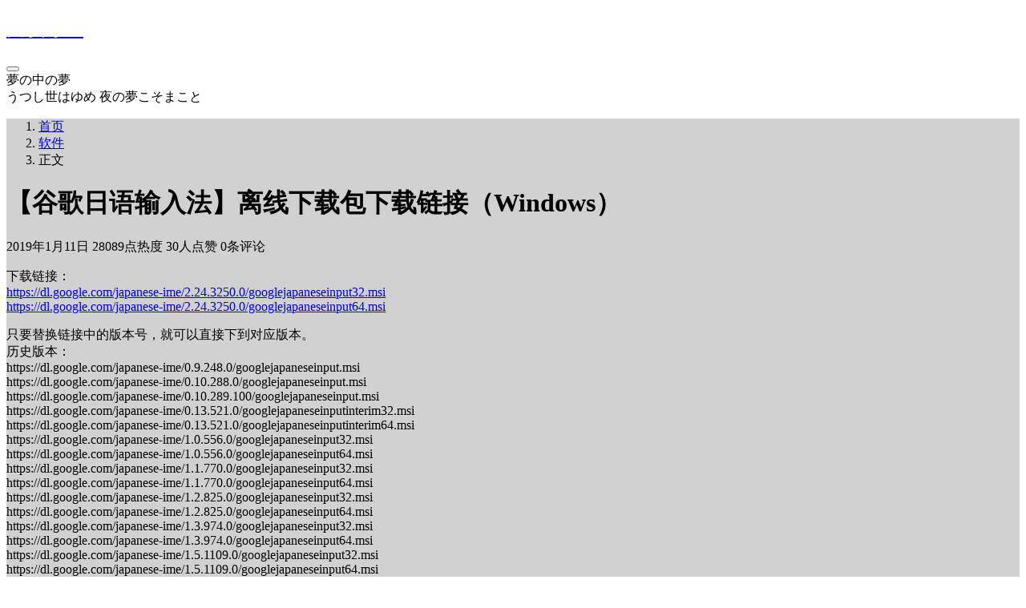

--- FILE ---
content_type: text/html; charset=UTF-8
request_url: https://www.yumenaka.net/2019/01/11/googlejapaneseinput/
body_size: 9696
content:
<!DOCTYPE html>
<html lang="zh-Hans">
<head>
    <meta charset="UTF-8">
    <title>【谷歌日语输入法】离线下载包下载链接（Windows） - 白夜瞭望</title>
    <meta name="viewport" content="width=device-width, initial-scale=1, user-scalable=no">
    <meta name="format-detection" content="telphone=no, date=no, address=no, email=no">
    <meta name="theme-color" content="#282a2c">

    <meta name="keywords" itemprop="keywords" content="">
    <meta name="description" itemprop="description" content="下载链接： https://dl.google.com/japanese-ime/2.24.3250.0/googlejapaneseinput32.msi https://dl.google.com/japanese-ime/2.24.3250.0/googlejapaneseinput64.msi 只要替换链接中的版本号，就可以直接下到对应版本。 历史版本： https://dl.google.com/japanese-ime/0.9.248.0/googlejapaneseinput.msi https:// [&hellip;]">
        <meta itemprop="image" content="https://www.yumenaka.net/wp-content/uploads/2019/01/Google_Japanese_Input_icon.png">

        <meta property="og:site_name" content="白夜瞭望">
    <meta property="og:url" content="https://www.yumenaka.net/2019/01/11/googlejapaneseinput/">
        <meta property="og:title" content="【谷歌日语输入法】离线下载包下载链接（Windows）">
    <meta property="og:type" content="article">
        <meta property="og:image" content="https://www.yumenaka.net/wp-content/uploads/2019/01/Google_Japanese_Input_icon.png">
    <meta property="og:image:type" content="image/webp">
    <meta property="og:locale" content="zh-Hans">

    <meta name="twitter:card" content="summary_large_image">
    <meta name="twitter:title" content="【谷歌日语输入法】离线下载包下载链接（Windows）">
    <meta name="twitter:creator" content="">

    <meta name='robots' content='max-image-preview:large' />
<link rel='dns-prefetch' href='//cdn.jsdelivr.net' />
<link rel="alternate" title="oEmbed (JSON)" type="application/json+oembed" href="https://www.yumenaka.net/wp-json/oembed/1.0/embed?url=https%3A%2F%2Fwww.yumenaka.net%2F2019%2F01%2F11%2Fgooglejapaneseinput%2F" />
<link rel="alternate" title="oEmbed (XML)" type="text/xml+oembed" href="https://www.yumenaka.net/wp-json/oembed/1.0/embed?url=https%3A%2F%2Fwww.yumenaka.net%2F2019%2F01%2F11%2Fgooglejapaneseinput%2F&#038;format=xml" />
<style id='wp-img-auto-sizes-contain-inline-css' type='text/css'>
img:is([sizes=auto i],[sizes^="auto," i]){contain-intrinsic-size:3000px 1500px}
/*# sourceURL=wp-img-auto-sizes-contain-inline-css */
</style>
<style id='classic-theme-styles-inline-css' type='text/css'>
/*! This file is auto-generated */
.wp-block-button__link{color:#fff;background-color:#32373c;border-radius:9999px;box-shadow:none;text-decoration:none;padding:calc(.667em + 2px) calc(1.333em + 2px);font-size:1.125em}.wp-block-file__button{background:#32373c;color:#fff;text-decoration:none}
/*# sourceURL=/wp-includes/css/classic-themes.min.css */
</style>
<link rel='stylesheet' id='contact-form-7-css' href='https://www.yumenaka.net/wp-content/plugins/contact-form-7/includes/css/styles.css?ver=6.1.4' type='text/css' media='all' />
<link rel='stylesheet' id='toc-screen-css' href='https://www.yumenaka.net/wp-content/plugins/table-of-contents-plus/screen.min.css?ver=2411.1' type='text/css' media='all' />
<link rel='stylesheet' id='Emojify.js-css' href='https://cdn.jsdelivr.net/wp/wp-editormd/tags/10.2.1/assets/Emojify.js/css/basic/emojify.min.css?ver=10.2.1' type='text/css' media='all' />
<link rel='stylesheet' id='prism-theme-style-css' href='https://cdn.jsdelivr.net/wp/wp-editormd/tags/10.2.1/assets/Prism.js/themes/prism-tomorrow.css?ver=1.15.0' type='text/css' media='all' />
<link rel='stylesheet' id='prism-plugin-toolbar-css' href='https://cdn.jsdelivr.net/wp/wp-editormd/tags/10.2.1/assets/Prism.js/plugins/toolbar/prism-toolbar.css?ver=1.15.0' type='text/css' media='all' />
<link rel='stylesheet' id='prism-plugin-line-numbers-css' href='https://cdn.jsdelivr.net/wp/wp-editormd/tags/10.2.1/assets/Prism.js/plugins/line-numbers/prism-line-numbers.css?ver=1.15.0' type='text/css' media='all' />
<link rel='stylesheet' id='bootstrap-css' href='https://www.yumenaka.net/wp-content/themes/kratos-3.1.5/assets/css/bootstrap.min.css?ver=4.5.0' type='text/css' media='all' />
<link rel='stylesheet' id='kicon-css' href='https://www.yumenaka.net/wp-content/themes/kratos-3.1.5/assets/css/iconfont.min.css?ver=4.1.6' type='text/css' media='all' />
<link rel='stylesheet' id='layer-css' href='https://www.yumenaka.net/wp-content/themes/kratos-3.1.5/assets/css/layer.min.css?ver=3.1.1' type='text/css' media='all' />
<link rel='stylesheet' id='lightgallery-css' href='https://www.yumenaka.net/wp-content/themes/kratos-3.1.5/assets/css/lightgallery.min.css?ver=1.4.0' type='text/css' media='all' />
<link rel='stylesheet' id='kratos-css' href='https://www.yumenaka.net/wp-content/themes/kratos-3.1.5/style.css?ver=4.1.6' type='text/css' media='all' />
<style id='kratos-inline-css' type='text/css'>

        @media screen and (min-width: 992px) {
            .k-nav .navbar-brand h1 {
                color: #ffffff;
            }
            .k-nav .navbar-nav > li.nav-item > a {
                color: #ffffff;
            }
        }
        
/*# sourceURL=kratos-inline-css */
</style>
<link rel='stylesheet' id='fancybox-css' href='https://www.yumenaka.net/wp-content/plugins/easy-fancybox/fancybox/1.5.4/jquery.fancybox.min.css?ver=6.9' type='text/css' media='screen' />
<link rel="icon" href="https://www.yumenaka.net/wp-content/uploads/2020/05/cropped-岚山步鸟Gyate图标用（透明度）-32x32.png" sizes="32x32" />
<link rel="icon" href="https://www.yumenaka.net/wp-content/uploads/2020/05/cropped-岚山步鸟Gyate图标用（透明度）-192x192.png" sizes="192x192" />
<link rel="apple-touch-icon" href="https://www.yumenaka.net/wp-content/uploads/2020/05/cropped-岚山步鸟Gyate图标用（透明度）-180x180.png" />
<meta name="msapplication-TileImage" content="https://www.yumenaka.net/wp-content/uploads/2020/05/cropped-岚山步鸟Gyate图标用（透明度）-270x270.png" />

<script></script><style id='global-styles-inline-css' type='text/css'>
:root{--wp--preset--aspect-ratio--square: 1;--wp--preset--aspect-ratio--4-3: 4/3;--wp--preset--aspect-ratio--3-4: 3/4;--wp--preset--aspect-ratio--3-2: 3/2;--wp--preset--aspect-ratio--2-3: 2/3;--wp--preset--aspect-ratio--16-9: 16/9;--wp--preset--aspect-ratio--9-16: 9/16;--wp--preset--color--black: #000000;--wp--preset--color--cyan-bluish-gray: #abb8c3;--wp--preset--color--white: #ffffff;--wp--preset--color--pale-pink: #f78da7;--wp--preset--color--vivid-red: #cf2e2e;--wp--preset--color--luminous-vivid-orange: #ff6900;--wp--preset--color--luminous-vivid-amber: #fcb900;--wp--preset--color--light-green-cyan: #7bdcb5;--wp--preset--color--vivid-green-cyan: #00d084;--wp--preset--color--pale-cyan-blue: #8ed1fc;--wp--preset--color--vivid-cyan-blue: #0693e3;--wp--preset--color--vivid-purple: #9b51e0;--wp--preset--gradient--vivid-cyan-blue-to-vivid-purple: linear-gradient(135deg,rgb(6,147,227) 0%,rgb(155,81,224) 100%);--wp--preset--gradient--light-green-cyan-to-vivid-green-cyan: linear-gradient(135deg,rgb(122,220,180) 0%,rgb(0,208,130) 100%);--wp--preset--gradient--luminous-vivid-amber-to-luminous-vivid-orange: linear-gradient(135deg,rgb(252,185,0) 0%,rgb(255,105,0) 100%);--wp--preset--gradient--luminous-vivid-orange-to-vivid-red: linear-gradient(135deg,rgb(255,105,0) 0%,rgb(207,46,46) 100%);--wp--preset--gradient--very-light-gray-to-cyan-bluish-gray: linear-gradient(135deg,rgb(238,238,238) 0%,rgb(169,184,195) 100%);--wp--preset--gradient--cool-to-warm-spectrum: linear-gradient(135deg,rgb(74,234,220) 0%,rgb(151,120,209) 20%,rgb(207,42,186) 40%,rgb(238,44,130) 60%,rgb(251,105,98) 80%,rgb(254,248,76) 100%);--wp--preset--gradient--blush-light-purple: linear-gradient(135deg,rgb(255,206,236) 0%,rgb(152,150,240) 100%);--wp--preset--gradient--blush-bordeaux: linear-gradient(135deg,rgb(254,205,165) 0%,rgb(254,45,45) 50%,rgb(107,0,62) 100%);--wp--preset--gradient--luminous-dusk: linear-gradient(135deg,rgb(255,203,112) 0%,rgb(199,81,192) 50%,rgb(65,88,208) 100%);--wp--preset--gradient--pale-ocean: linear-gradient(135deg,rgb(255,245,203) 0%,rgb(182,227,212) 50%,rgb(51,167,181) 100%);--wp--preset--gradient--electric-grass: linear-gradient(135deg,rgb(202,248,128) 0%,rgb(113,206,126) 100%);--wp--preset--gradient--midnight: linear-gradient(135deg,rgb(2,3,129) 0%,rgb(40,116,252) 100%);--wp--preset--font-size--small: 13px;--wp--preset--font-size--medium: 20px;--wp--preset--font-size--large: 36px;--wp--preset--font-size--x-large: 42px;--wp--preset--spacing--20: 0.44rem;--wp--preset--spacing--30: 0.67rem;--wp--preset--spacing--40: 1rem;--wp--preset--spacing--50: 1.5rem;--wp--preset--spacing--60: 2.25rem;--wp--preset--spacing--70: 3.38rem;--wp--preset--spacing--80: 5.06rem;--wp--preset--shadow--natural: 6px 6px 9px rgba(0, 0, 0, 0.2);--wp--preset--shadow--deep: 12px 12px 50px rgba(0, 0, 0, 0.4);--wp--preset--shadow--sharp: 6px 6px 0px rgba(0, 0, 0, 0.2);--wp--preset--shadow--outlined: 6px 6px 0px -3px rgb(255, 255, 255), 6px 6px rgb(0, 0, 0);--wp--preset--shadow--crisp: 6px 6px 0px rgb(0, 0, 0);}:where(.is-layout-flex){gap: 0.5em;}:where(.is-layout-grid){gap: 0.5em;}body .is-layout-flex{display: flex;}.is-layout-flex{flex-wrap: wrap;align-items: center;}.is-layout-flex > :is(*, div){margin: 0;}body .is-layout-grid{display: grid;}.is-layout-grid > :is(*, div){margin: 0;}:where(.wp-block-columns.is-layout-flex){gap: 2em;}:where(.wp-block-columns.is-layout-grid){gap: 2em;}:where(.wp-block-post-template.is-layout-flex){gap: 1.25em;}:where(.wp-block-post-template.is-layout-grid){gap: 1.25em;}.has-black-color{color: var(--wp--preset--color--black) !important;}.has-cyan-bluish-gray-color{color: var(--wp--preset--color--cyan-bluish-gray) !important;}.has-white-color{color: var(--wp--preset--color--white) !important;}.has-pale-pink-color{color: var(--wp--preset--color--pale-pink) !important;}.has-vivid-red-color{color: var(--wp--preset--color--vivid-red) !important;}.has-luminous-vivid-orange-color{color: var(--wp--preset--color--luminous-vivid-orange) !important;}.has-luminous-vivid-amber-color{color: var(--wp--preset--color--luminous-vivid-amber) !important;}.has-light-green-cyan-color{color: var(--wp--preset--color--light-green-cyan) !important;}.has-vivid-green-cyan-color{color: var(--wp--preset--color--vivid-green-cyan) !important;}.has-pale-cyan-blue-color{color: var(--wp--preset--color--pale-cyan-blue) !important;}.has-vivid-cyan-blue-color{color: var(--wp--preset--color--vivid-cyan-blue) !important;}.has-vivid-purple-color{color: var(--wp--preset--color--vivid-purple) !important;}.has-black-background-color{background-color: var(--wp--preset--color--black) !important;}.has-cyan-bluish-gray-background-color{background-color: var(--wp--preset--color--cyan-bluish-gray) !important;}.has-white-background-color{background-color: var(--wp--preset--color--white) !important;}.has-pale-pink-background-color{background-color: var(--wp--preset--color--pale-pink) !important;}.has-vivid-red-background-color{background-color: var(--wp--preset--color--vivid-red) !important;}.has-luminous-vivid-orange-background-color{background-color: var(--wp--preset--color--luminous-vivid-orange) !important;}.has-luminous-vivid-amber-background-color{background-color: var(--wp--preset--color--luminous-vivid-amber) !important;}.has-light-green-cyan-background-color{background-color: var(--wp--preset--color--light-green-cyan) !important;}.has-vivid-green-cyan-background-color{background-color: var(--wp--preset--color--vivid-green-cyan) !important;}.has-pale-cyan-blue-background-color{background-color: var(--wp--preset--color--pale-cyan-blue) !important;}.has-vivid-cyan-blue-background-color{background-color: var(--wp--preset--color--vivid-cyan-blue) !important;}.has-vivid-purple-background-color{background-color: var(--wp--preset--color--vivid-purple) !important;}.has-black-border-color{border-color: var(--wp--preset--color--black) !important;}.has-cyan-bluish-gray-border-color{border-color: var(--wp--preset--color--cyan-bluish-gray) !important;}.has-white-border-color{border-color: var(--wp--preset--color--white) !important;}.has-pale-pink-border-color{border-color: var(--wp--preset--color--pale-pink) !important;}.has-vivid-red-border-color{border-color: var(--wp--preset--color--vivid-red) !important;}.has-luminous-vivid-orange-border-color{border-color: var(--wp--preset--color--luminous-vivid-orange) !important;}.has-luminous-vivid-amber-border-color{border-color: var(--wp--preset--color--luminous-vivid-amber) !important;}.has-light-green-cyan-border-color{border-color: var(--wp--preset--color--light-green-cyan) !important;}.has-vivid-green-cyan-border-color{border-color: var(--wp--preset--color--vivid-green-cyan) !important;}.has-pale-cyan-blue-border-color{border-color: var(--wp--preset--color--pale-cyan-blue) !important;}.has-vivid-cyan-blue-border-color{border-color: var(--wp--preset--color--vivid-cyan-blue) !important;}.has-vivid-purple-border-color{border-color: var(--wp--preset--color--vivid-purple) !important;}.has-vivid-cyan-blue-to-vivid-purple-gradient-background{background: var(--wp--preset--gradient--vivid-cyan-blue-to-vivid-purple) !important;}.has-light-green-cyan-to-vivid-green-cyan-gradient-background{background: var(--wp--preset--gradient--light-green-cyan-to-vivid-green-cyan) !important;}.has-luminous-vivid-amber-to-luminous-vivid-orange-gradient-background{background: var(--wp--preset--gradient--luminous-vivid-amber-to-luminous-vivid-orange) !important;}.has-luminous-vivid-orange-to-vivid-red-gradient-background{background: var(--wp--preset--gradient--luminous-vivid-orange-to-vivid-red) !important;}.has-very-light-gray-to-cyan-bluish-gray-gradient-background{background: var(--wp--preset--gradient--very-light-gray-to-cyan-bluish-gray) !important;}.has-cool-to-warm-spectrum-gradient-background{background: var(--wp--preset--gradient--cool-to-warm-spectrum) !important;}.has-blush-light-purple-gradient-background{background: var(--wp--preset--gradient--blush-light-purple) !important;}.has-blush-bordeaux-gradient-background{background: var(--wp--preset--gradient--blush-bordeaux) !important;}.has-luminous-dusk-gradient-background{background: var(--wp--preset--gradient--luminous-dusk) !important;}.has-pale-ocean-gradient-background{background: var(--wp--preset--gradient--pale-ocean) !important;}.has-electric-grass-gradient-background{background: var(--wp--preset--gradient--electric-grass) !important;}.has-midnight-gradient-background{background: var(--wp--preset--gradient--midnight) !important;}.has-small-font-size{font-size: var(--wp--preset--font-size--small) !important;}.has-medium-font-size{font-size: var(--wp--preset--font-size--medium) !important;}.has-large-font-size{font-size: var(--wp--preset--font-size--large) !important;}.has-x-large-font-size{font-size: var(--wp--preset--font-size--x-large) !important;}
/*# sourceURL=global-styles-inline-css */
</style>
</head>
<body>
    <div class="k-header">
        <nav class="k-nav navbar navbar-expand-lg navbar-light fixed-top" >
            <div class="container">
                <a class="navbar-brand" href="https://www.yumenaka.net">
                    <h1>白夜瞭望</h1>                </a>
                                    <button class="navbar-toggler navbar-toggler-right" id="navbutton" type="button" data-toggle="collapse" data-target="#navbarResponsive" aria-controls="navbarResponsive" aria-expanded="false" aria-label="Toggle navigation">
                        <span class="line first-line"></span>
                        <span class="line second-line"></span>
                        <span class="line third-line"></span>
                    </button>
                            </div>
        </nav>
                    <div class="banner">
                <div class="overlay"></div>
                <div class="lazyload content text-center" data-bg="https://www.yumenaka.net/wp-content/themes/kratos-3.1.5/assets/img/background.jpg" style="background-image: url(data:image/svg+xml,%3Csvg%20xmlns=%22http://www.w3.org/2000/svg%22%20viewBox=%220%200%20500%20300%22%3E%3C/svg%3E);">
                    <div class="introduce animate__animated animate__fadeInUp">
                        <div class="title">夢の中の夢</div><div class="mate">うつし世はゆめ 夜の夢こそまこと</div>                    </div>
                </div>
            </div>
            </div>
<div class="k-main banner" style="background:#d1d1d1">
    <div class="container">
        <div class="row">
            <div class="col-lg-8 details">
                                    <div class="article">
                                                    <div class="breadcrumb-box">
                                <ol class="breadcrumb">
                                    <li class="breadcrumb-item">
                                        <a class="text-dark" href="https://www.yumenaka.net"> 首页</a>
                                    </li>
                                    <li class="breadcrumb-item"> <a class="text-dark" href="https://www.yumenaka.net/category/%e8%bd%af%e4%bb%b6/">软件</a></li>                                    <li class="breadcrumb-item active" aria-current="page"> 正文</li>
                                </ol>
                            </div>
                                                <div class="header">
                            <h1 class="title">【谷歌日语输入法】离线下载包下载链接（Windows）</h1>
                            <div class="meta">
                                <span>2019年1月11日</span>
                                                                    <span>28089点热度</span>
                                                                    <span>30人点赞</span>
                                                                    <span>0条评论</span>
                                                                                            </div>
                        </div>
                        <div class="content" id="lightgallery">
                            <p>下载链接：<br />
<a href="https://dl.google.com/japanese-ime/2.24.3250.0/googlejapaneseinput32.msi" title="https://dl.google.com/japanese-ime/2.24.3250.0/googlejapaneseinput32.msi" target="_blank"  rel="nofollow" >https://dl.google.com/japanese-ime/2.24.3250.0/googlejapaneseinput32.msi</a><br />
<a href="https://dl.google.com/japanese-ime/2.24.3250.0/googlejapaneseinput64.msi" title="https://dl.google.com/japanese-ime/2.24.3250.0/googlejapaneseinput64.msi" target="_blank"  rel="nofollow" >https://dl.google.com/japanese-ime/2.24.3250.0/googlejapaneseinput64.msi</a></p>
<p>只要替换链接中的版本号，就可以直接下到对应版本。<br />
历史版本：<br />
https://dl.google.com/japanese-ime/0.9.248.0/googlejapaneseinput.msi<br />
https://dl.google.com/japanese-ime/0.10.288.0/googlejapaneseinput.msi<br />
https://dl.google.com/japanese-ime/0.10.289.100/googlejapaneseinput.msi<br />
https://dl.google.com/japanese-ime/0.13.521.0/googlejapaneseinputinterim32.msi<br />
https://dl.google.com/japanese-ime/0.13.521.0/googlejapaneseinputinterim64.msi<br />
https://dl.google.com/japanese-ime/1.0.556.0/googlejapaneseinput32.msi<br />
https://dl.google.com/japanese-ime/1.0.556.0/googlejapaneseinput64.msi<br />
https://dl.google.com/japanese-ime/1.1.770.0/googlejapaneseinput32.msi<br />
https://dl.google.com/japanese-ime/1.1.770.0/googlejapaneseinput64.msi<br />
https://dl.google.com/japanese-ime/1.2.825.0/googlejapaneseinput32.msi<br />
https://dl.google.com/japanese-ime/1.2.825.0/googlejapaneseinput64.msi<br />
https://dl.google.com/japanese-ime/1.3.974.0/googlejapaneseinput32.msi<br />
https://dl.google.com/japanese-ime/1.3.974.0/googlejapaneseinput64.msi<br />
https://dl.google.com/japanese-ime/1.5.1109.0/googlejapaneseinput32.msi<br />
https://dl.google.com/japanese-ime/1.5.1109.0/googlejapaneseinput64.msi<br />
https://dl.google.com/japanese-ime/1.6.1221.0/googlejapaneseinput32.msi<br />
https://dl.google.com/japanese-ime/1.6.1221.0/googlejapaneseinput64.msi<br />
https://dl.google.com/japanese-ime/1.7.1277.0/googlejapaneseinput32.msi ←开始支持Windows8的稳定版<br />
https://dl.google.com/japanese-ime/1.7.1277.0/googlejapaneseinput64.msi ←同上<br />
https://dl.google.com/japanese-ime/1.10.1380.0/googlejapaneseinput32.msi<br />
https://dl.google.com/japanese-ime/1.10.1380.0/googlejapaneseinput64.msi<br />
https://dl.google.com/japanese-ime/1.11.1515.0/googlejapaneseinput32.msi<br />
https://dl.google.com/japanese-ime/1.11.1515.0/googlejapaneseinput64.msi<br />
https://dl.google.com/japanese-ime/1.12.1590.0/googlejapaneseinput32.msi<br />
https://dl.google.com/japanese-ime/1.12.1590.0/googlejapaneseinput64.msi<br />
https://dl.google.com/japanese-ime/1.13.1641.0/googlejapaneseinput32.msi<br />
https://dl.google.com/japanese-ime/1.13.1641.0/googlejapaneseinput64.msi<br />
https://dl.google.com/japanese-ime/2.17.2320.0/googlejapaneseinput32.msi<br />
https://dl.google.com/japanese-ime/2.17.2320.0/googlejapaneseinput64.msi<br />
https://dl.google.com/japanese-ime/2.17.2400.0/googlejapaneseinput32.msi<br />
https://dl.google.com/japanese-ime/2.17.2400.0/googlejapaneseinput64.msi<br />
https://dl.google.com/japanese-ime/2.19.2600.0/googlejapaneseinput32.msi<br />
https://dl.google.com/japanese-ime/2.19.2600.0/googlejapaneseinput64.msi<br />
https://dl.google.com/japanese-ime/2.20.2750.0/googlejapaneseinput32.msi<br />
https://dl.google.com/japanese-ime/2.20.2750.0/googlejapaneseinput64.msi</p>
                        </div>
                        <div class="copyright"><span class="text-center">本作品采用 知识共享署名 4.0 国际许可协议 进行许可</span></div>                        <div class="footer clearfix">
                            <div class="tags float-left">
                                <span>标签：</span>
                                <a>暂无</a>                            </div>
                            <div class="tool float-right d-none d-lg-block">
                                <span>最后更新：2019年7月11日</span>
                            </div>
                        </div>
                    </div>
                                <div class="toolbar clearfix">
	<div class="meta float-md-left">
		<noscript><img src="https://sdn.geekzu.org/avatar/3a80fa2dcc0c31ddd4bb05f213f1d91385451c82bcfd735baadc3e9a9c179f0b?s=96&d=mm&r=g"></noscript><img class="lazyload" src='data:image/svg+xml,%3Csvg%20xmlns=%22http://www.w3.org/2000/svg%22%20viewBox=%220%200%20210%20140%22%3E%3C/svg%3E' data-src="https://sdn.geekzu.org/avatar/3a80fa2dcc0c31ddd4bb05f213f1d91385451c82bcfd735baadc3e9a9c179f0b?s=96&d=mm&r=g">
		<p class="name">bai</p>
		<p class="motto mb-0">文案为生的业余画师，偶尔客串程序员。</p>
	</div>
	<div class="share float-md-right text-center">
				<a href="javascript:;" id="thumbs" data-action="love" data-id="212" role="button" class="btn btn-thumbs "><i class="kicon i-like"></i><span class="ml-1">点赞</span></a>
	</div>
</div>                <nav class="navigation post-navigation clearfix" role="navigation">
                    <div class="nav-next"><a title="Manjaro XFCE 系统设置、系统修复" href="https://www.yumenaka.net/2019/04/01/manjaroxfce/">下一篇 ></a></div>                </nav>
                	<div class="comments" id="comments">
		<h3 class="title">文章评论</h3>
		<div class="list">
					</div>
		<div id="commentpage" class="nav text-center my-2">
								</div>
		<div id="respond" class="comment-respond mt-2">
							<form id="commentform" name="commentform" action="https://www.yumenaka.net/wp-comments-post.php" method="post">
					<div class="comment-form">
													<div class="comment-info mb-3 row">
								<div class="col-md-6 comment-form-author">
									<div class="input-group">
										<div class="input-group-prepend">
											<span class="input-group-text"><i class="kicon i-user"></i></span>
										</div>
										<input class="form-control" id="author" placeholder="昵称" name="author" type="text" value="">
									</div>
								</div>
								<div class="col-md-6 mt-3 mt-md-0 comment-form-email">
									<div class="input-group">
										<div class="input-group-prepend">
											<span class="input-group-text"><i class="kicon i-cemail"></i></span>
										</div>
										<input id="email" class="form-control" name="email" placeholder="邮箱" type="email" value="">
									</div>
								</div>
								<div class="col-md-6 mt-3 comment-form-author">
									<div class="input-group">
										<div class="input-group-prepend">
											<span class="input-group-text"><i class="kicon i-url"></i></span>
										</div>
										<input class="form-control" id="author" placeholder="网址" name="url" type="url" value="">
									</div>
								</div>
							</div>
												<div class="comment-textarea">
							<textarea class="form-control" id="comment" name="comment" rows="7" required="required"></textarea>
							<div class="text-bar clearfix">
								<div class="tool float-left">
									<a class="addbtn" href="#" id="addsmile"><i class="kicon i-face"></i></a>
									<div class="smile">
										<div class="clearfix">
											<a href="javascript:grin(':razz:')"><noscript><img class="d-block" src="https://www.yumenaka.net/wp-content/themes/kratos-3.1.5/assets/img/smilies/razz.png" alt='razz'></noscript><img class="lazyload d-block" src='data:image/svg+xml,%3Csvg%20xmlns=%22http://www.w3.org/2000/svg%22%20viewBox=%220%200%20210%20140%22%3E%3C/svg%3E' data-src="https://www.yumenaka.net/wp-content/themes/kratos-3.1.5/assets/img/smilies/razz.png" alt='razz'></a>
<a href="javascript:grin(':evil:')"><noscript><img class="d-block" src="https://www.yumenaka.net/wp-content/themes/kratos-3.1.5/assets/img/smilies/evil.png" alt='evil'></noscript><img class="lazyload d-block" src='data:image/svg+xml,%3Csvg%20xmlns=%22http://www.w3.org/2000/svg%22%20viewBox=%220%200%20210%20140%22%3E%3C/svg%3E' data-src="https://www.yumenaka.net/wp-content/themes/kratos-3.1.5/assets/img/smilies/evil.png" alt='evil'></a>
<a href="javascript:grin(':exclaim:')"><noscript><img class="d-block" src="https://www.yumenaka.net/wp-content/themes/kratos-3.1.5/assets/img/smilies/exclaim.png" alt='exclaim'></noscript><img class="lazyload d-block" src='data:image/svg+xml,%3Csvg%20xmlns=%22http://www.w3.org/2000/svg%22%20viewBox=%220%200%20210%20140%22%3E%3C/svg%3E' data-src="https://www.yumenaka.net/wp-content/themes/kratos-3.1.5/assets/img/smilies/exclaim.png" alt='exclaim'></a>
<a href="javascript:grin(':smile:')"><noscript><img class="d-block" src="https://www.yumenaka.net/wp-content/themes/kratos-3.1.5/assets/img/smilies/smile.png" alt='smile'></noscript><img class="lazyload d-block" src='data:image/svg+xml,%3Csvg%20xmlns=%22http://www.w3.org/2000/svg%22%20viewBox=%220%200%20210%20140%22%3E%3C/svg%3E' data-src="https://www.yumenaka.net/wp-content/themes/kratos-3.1.5/assets/img/smilies/smile.png" alt='smile'></a>
<a href="javascript:grin(':redface:')"><noscript><img class="d-block" src="https://www.yumenaka.net/wp-content/themes/kratos-3.1.5/assets/img/smilies/redface.png" alt='redface'></noscript><img class="lazyload d-block" src='data:image/svg+xml,%3Csvg%20xmlns=%22http://www.w3.org/2000/svg%22%20viewBox=%220%200%20210%20140%22%3E%3C/svg%3E' data-src="https://www.yumenaka.net/wp-content/themes/kratos-3.1.5/assets/img/smilies/redface.png" alt='redface'></a>
<a href="javascript:grin(':biggrin:')"><noscript><img class="d-block" src="https://www.yumenaka.net/wp-content/themes/kratos-3.1.5/assets/img/smilies/biggrin.png" alt='biggrin'></noscript><img class="lazyload d-block" src='data:image/svg+xml,%3Csvg%20xmlns=%22http://www.w3.org/2000/svg%22%20viewBox=%220%200%20210%20140%22%3E%3C/svg%3E' data-src="https://www.yumenaka.net/wp-content/themes/kratos-3.1.5/assets/img/smilies/biggrin.png" alt='biggrin'></a>
<a href="javascript:grin(':eek:')"><noscript><img class="d-block" src="https://www.yumenaka.net/wp-content/themes/kratos-3.1.5/assets/img/smilies/eek.png" alt='eek'></noscript><img class="lazyload d-block" src='data:image/svg+xml,%3Csvg%20xmlns=%22http://www.w3.org/2000/svg%22%20viewBox=%220%200%20210%20140%22%3E%3C/svg%3E' data-src="https://www.yumenaka.net/wp-content/themes/kratos-3.1.5/assets/img/smilies/eek.png" alt='eek'></a>
<a href="javascript:grin(':confused:')"><noscript><img class="d-block" src="https://www.yumenaka.net/wp-content/themes/kratos-3.1.5/assets/img/smilies/confused.png" alt='confused'></noscript><img class="lazyload d-block" src='data:image/svg+xml,%3Csvg%20xmlns=%22http://www.w3.org/2000/svg%22%20viewBox=%220%200%20210%20140%22%3E%3C/svg%3E' data-src="https://www.yumenaka.net/wp-content/themes/kratos-3.1.5/assets/img/smilies/confused.png" alt='confused'></a>
<a href="javascript:grin(':idea:')"><noscript><img class="d-block" src="https://www.yumenaka.net/wp-content/themes/kratos-3.1.5/assets/img/smilies/idea.png" alt='idea'></noscript><img class="lazyload d-block" src='data:image/svg+xml,%3Csvg%20xmlns=%22http://www.w3.org/2000/svg%22%20viewBox=%220%200%20210%20140%22%3E%3C/svg%3E' data-src="https://www.yumenaka.net/wp-content/themes/kratos-3.1.5/assets/img/smilies/idea.png" alt='idea'></a>
<a href="javascript:grin(':lol:')"><noscript><img class="d-block" src="https://www.yumenaka.net/wp-content/themes/kratos-3.1.5/assets/img/smilies/lol.png" alt='lol'></noscript><img class="lazyload d-block" src='data:image/svg+xml,%3Csvg%20xmlns=%22http://www.w3.org/2000/svg%22%20viewBox=%220%200%20210%20140%22%3E%3C/svg%3E' data-src="https://www.yumenaka.net/wp-content/themes/kratos-3.1.5/assets/img/smilies/lol.png" alt='lol'></a>
<a href="javascript:grin(':mad:')"><noscript><img class="d-block" src="https://www.yumenaka.net/wp-content/themes/kratos-3.1.5/assets/img/smilies/mad.png" alt='mad'></noscript><img class="lazyload d-block" src='data:image/svg+xml,%3Csvg%20xmlns=%22http://www.w3.org/2000/svg%22%20viewBox=%220%200%20210%20140%22%3E%3C/svg%3E' data-src="https://www.yumenaka.net/wp-content/themes/kratos-3.1.5/assets/img/smilies/mad.png" alt='mad'></a>
<a href="javascript:grin(':twisted:')"><noscript><img class="d-block" src="https://www.yumenaka.net/wp-content/themes/kratos-3.1.5/assets/img/smilies/twisted.png" alt='twisted'></noscript><img class="lazyload d-block" src='data:image/svg+xml,%3Csvg%20xmlns=%22http://www.w3.org/2000/svg%22%20viewBox=%220%200%20210%20140%22%3E%3C/svg%3E' data-src="https://www.yumenaka.net/wp-content/themes/kratos-3.1.5/assets/img/smilies/twisted.png" alt='twisted'></a>
<a href="javascript:grin(':rolleyes:')"><noscript><img class="d-block" src="https://www.yumenaka.net/wp-content/themes/kratos-3.1.5/assets/img/smilies/rolleyes.png" alt='rolleyes'></noscript><img class="lazyload d-block" src='data:image/svg+xml,%3Csvg%20xmlns=%22http://www.w3.org/2000/svg%22%20viewBox=%220%200%20210%20140%22%3E%3C/svg%3E' data-src="https://www.yumenaka.net/wp-content/themes/kratos-3.1.5/assets/img/smilies/rolleyes.png" alt='rolleyes'></a>
<a href="javascript:grin(':wink:')"><noscript><img class="d-block" src="https://www.yumenaka.net/wp-content/themes/kratos-3.1.5/assets/img/smilies/wink.png" alt='wink'></noscript><img class="lazyload d-block" src='data:image/svg+xml,%3Csvg%20xmlns=%22http://www.w3.org/2000/svg%22%20viewBox=%220%200%20210%20140%22%3E%3C/svg%3E' data-src="https://www.yumenaka.net/wp-content/themes/kratos-3.1.5/assets/img/smilies/wink.png" alt='wink'></a>
<a href="javascript:grin(':cool:')"><noscript><img class="d-block" src="https://www.yumenaka.net/wp-content/themes/kratos-3.1.5/assets/img/smilies/cool.png" alt='cool'></noscript><img class="lazyload d-block" src='data:image/svg+xml,%3Csvg%20xmlns=%22http://www.w3.org/2000/svg%22%20viewBox=%220%200%20210%20140%22%3E%3C/svg%3E' data-src="https://www.yumenaka.net/wp-content/themes/kratos-3.1.5/assets/img/smilies/cool.png" alt='cool'></a>
<a href="javascript:grin(':arrow:')"><noscript><img class="d-block" src="https://www.yumenaka.net/wp-content/themes/kratos-3.1.5/assets/img/smilies/arrow.png" alt='arrow'></noscript><img class="lazyload d-block" src='data:image/svg+xml,%3Csvg%20xmlns=%22http://www.w3.org/2000/svg%22%20viewBox=%220%200%20210%20140%22%3E%3C/svg%3E' data-src="https://www.yumenaka.net/wp-content/themes/kratos-3.1.5/assets/img/smilies/arrow.png" alt='arrow'></a>
<a href="javascript:grin(':neutral:')"><noscript><img class="d-block" src="https://www.yumenaka.net/wp-content/themes/kratos-3.1.5/assets/img/smilies/neutral.png" alt='neutral'></noscript><img class="lazyload d-block" src='data:image/svg+xml,%3Csvg%20xmlns=%22http://www.w3.org/2000/svg%22%20viewBox=%220%200%20210%20140%22%3E%3C/svg%3E' data-src="https://www.yumenaka.net/wp-content/themes/kratos-3.1.5/assets/img/smilies/neutral.png" alt='neutral'></a>
<a href="javascript:grin(':cry:')"><noscript><img class="d-block" src="https://www.yumenaka.net/wp-content/themes/kratos-3.1.5/assets/img/smilies/cry.png" alt='cry'></noscript><img class="lazyload d-block" src='data:image/svg+xml,%3Csvg%20xmlns=%22http://www.w3.org/2000/svg%22%20viewBox=%220%200%20210%20140%22%3E%3C/svg%3E' data-src="https://www.yumenaka.net/wp-content/themes/kratos-3.1.5/assets/img/smilies/cry.png" alt='cry'></a>
<a href="javascript:grin(':mrgreen:')"><noscript><img class="d-block" src="https://www.yumenaka.net/wp-content/themes/kratos-3.1.5/assets/img/smilies/mrgreen.png" alt='mrgreen'></noscript><img class="lazyload d-block" src='data:image/svg+xml,%3Csvg%20xmlns=%22http://www.w3.org/2000/svg%22%20viewBox=%220%200%20210%20140%22%3E%3C/svg%3E' data-src="https://www.yumenaka.net/wp-content/themes/kratos-3.1.5/assets/img/smilies/mrgreen.png" alt='mrgreen'></a>
<a href="javascript:grin(':drooling:')"><noscript><img class="d-block" src="https://www.yumenaka.net/wp-content/themes/kratos-3.1.5/assets/img/smilies/drooling.png" alt='drooling'></noscript><img class="lazyload d-block" src='data:image/svg+xml,%3Csvg%20xmlns=%22http://www.w3.org/2000/svg%22%20viewBox=%220%200%20210%20140%22%3E%3C/svg%3E' data-src="https://www.yumenaka.net/wp-content/themes/kratos-3.1.5/assets/img/smilies/drooling.png" alt='drooling'></a>
<a href="javascript:grin(':persevering:')"><noscript><img class="d-block" src="https://www.yumenaka.net/wp-content/themes/kratos-3.1.5/assets/img/smilies/persevering.png" alt='persevering'></noscript><img class="lazyload d-block" src='data:image/svg+xml,%3Csvg%20xmlns=%22http://www.w3.org/2000/svg%22%20viewBox=%220%200%20210%20140%22%3E%3C/svg%3E' data-src="https://www.yumenaka.net/wp-content/themes/kratos-3.1.5/assets/img/smilies/persevering.png" alt='persevering'></a>										</div>
									</div>
								</div>
								<div class="float-right">
																		<a rel="nofollow" id="cancel-comment-reply-link" href="/2019/01/11/googlejapaneseinput/#respond" style="display:none;">取消回复</a>									<input name="submit" type="submit" id="submit" class="btn btn-primary" value="提交评论">
								</div>
							</div>
						</div>
					</div>
					<input type='hidden' name='comment_post_ID' value='212' id='comment_post_ID' />
<input type='hidden' name='comment_parent' id='comment_parent' value='0' />
										<p style="display: none;"><input type="hidden" id="akismet_comment_nonce" name="akismet_comment_nonce" value="25e4a416b2" /></p><p style="display: none !important;" class="akismet-fields-container" data-prefix="ak_"><label>&#916;<textarea name="ak_hp_textarea" cols="45" rows="8" maxlength="100"></textarea></label><input type="hidden" id="ak_js_1" name="ak_js" value="154"/><script>document.getElementById( "ak_js_1" ).setAttribute( "value", ( new Date() ).getTime() );</script></p>				</form>
					</div>
	</div>
            </div>
                            <div class="col-lg-4 sidebar sticky-sidebar d-none d-lg-block">
                                    </div>
                    </div>
    </div>
</div>
<div class="k-footer">
    <div class="f-toolbox">
        <div class="gotop ">
            <div class="gotop-btn">
                <span class="kicon i-up"></span>
            </div>
        </div>
                <div class="search">
            <span class="kicon i-find"></span>
            <form class="search-form" role="search" method="get" action="https://www.yumenaka.net/">
                <input type="text" name="s" id="search-footer" placeholder="搜点什么呢?" style="display:none" />
            </form>
        </div>
    </div>
    <div class="container">
        <div class="row">
            <div class="col-12 text-center">
                <p class="social">
                                    </p>
                <p>Copyright © 2022 yumenaka.net All Rights Reserved.</p><p>Theme <a href="https://github.com/seatonjiang/kratos" target="_blank" rel="nofollow">Kratos</a> Made By <a href="https://seatonjiang.com" target="_blank" rel="nofollow">Seaton Jiang</a></p>            </div>
        </div>
    </div>
</div>
<script type="speculationrules">
{"prefetch":[{"source":"document","where":{"and":[{"href_matches":"/*"},{"not":{"href_matches":["/wp-*.php","/wp-admin/*","/wp-content/uploads/*","/wp-content/*","/wp-content/plugins/*","/wp-content/themes/kratos-3.1.5/*","/*\\?(.+)"]}},{"not":{"selector_matches":"a[rel~=\"nofollow\"]"}},{"not":{"selector_matches":".no-prefetch, .no-prefetch a"}}]},"eagerness":"conservative"}]}
</script>
<noscript><style>.lazyload{display:none;}</style></noscript><script data-noptimize="1">window.lazySizesConfig=window.lazySizesConfig||{};window.lazySizesConfig.loadMode=1;</script><script async data-noptimize="1" src='https://www.yumenaka.net/wp-content/plugins/autoptimize/classes/external/js/lazysizes.min.js?ao_version=3.1.14'></script>        <script type="text/javascript">
            window.onload = function () {
                emojify.setConfig({
                    img_dir: "https://cdn.jsdelivr.net/wp/wp-editormd/tags/10.2.1/assets/Emojify.js/images/basic",//前端emoji资源地址
                    blacklist: {
                        "ids": [],
                        "classes": ["no-emojify"],
                        "elements": ["^script$", "^textarea$", "^pre$", "^code$"]
                    }
                });
                emojify.run();
            }
        </script>
                <script type="text/javascript">
            Prism.plugins.autoloader.languages_path = "https://cdn.jsdelivr.net/wp/wp-editormd/tags/10.2.1/assets/Prism.js/components/";
        </script>
        <script type="text/javascript" src="https://www.yumenaka.net/wp-includes/js/dist/hooks.min.js?ver=dd5603f07f9220ed27f1" id="wp-hooks-js"></script>
<script type="text/javascript" src="https://www.yumenaka.net/wp-includes/js/dist/i18n.min.js?ver=c26c3dc7bed366793375" id="wp-i18n-js"></script>
<script type="text/javascript" id="wp-i18n-js-after">
/* <![CDATA[ */
wp.i18n.setLocaleData( { 'text direction\u0004ltr': [ 'ltr' ] } );
//# sourceURL=wp-i18n-js-after
/* ]]> */
</script>

<script type="text/javascript" id="contact-form-7-js-translations">
/* <![CDATA[ */
( function( domain, translations ) {
	var localeData = translations.locale_data[ domain ] || translations.locale_data.messages;
	localeData[""].domain = domain;
	wp.i18n.setLocaleData( localeData, domain );
} )( "contact-form-7", {"translation-revision-date":"2024-12-09 02:48:04+0000","generator":"GlotPress\/4.0.1","domain":"messages","locale_data":{"messages":{"":{"domain":"messages","plural-forms":"nplurals=1; plural=0;","lang":"zh_CN"},"Error:":["\u62a5\u9519\uff1a"]}},"comment":{"reference":"includes\/js\/index.js"}} );
//# sourceURL=contact-form-7-js-translations
/* ]]> */
</script>
<script type="text/javascript" id="contact-form-7-js-before">
/* <![CDATA[ */
var wpcf7 = {
    "api": {
        "root": "https:\/\/www.yumenaka.net\/wp-json\/",
        "namespace": "contact-form-7\/v1"
    }
};
//# sourceURL=contact-form-7-js-before
/* ]]> */
</script>

<script type="text/javascript" id="toc-front-js-extra">
/* <![CDATA[ */
var tocplus = {"smooth_scroll":"1","visibility_show":"show","visibility_hide":"hide","width":"Auto"};
//# sourceURL=toc-front-js-extra
/* ]]> */
</script>

<script type="text/javascript" src="https://cdn.jsdelivr.net/wp/wp-editormd/tags/10.2.1/assets/Emojify.js/js/emojify.min.js?ver=10.2.1" id="Emojify.js-js"></script>
<script type="text/javascript" src="https://cdn.jsdelivr.net/wp/wp-editormd/tags/10.2.1/assets/ClipBoard/clipboard.min.js?ver=2.0.1" id="copy-clipboard-js"></script>
<script type="text/javascript" src="https://cdn.jsdelivr.net/wp/wp-editormd/tags/10.2.1/assets/Prism.js/components/prism-core.min.js?ver=1.15.0" id="prism-core-js-js"></script>
<script type="text/javascript" src="https://cdn.jsdelivr.net/wp/wp-editormd/tags/10.2.1/assets/Prism.js/plugins/autoloader/prism-autoloader.min.js?ver=1.15.0" id="prism-plugin-autoloader-js"></script>
<script type="text/javascript" src="https://cdn.jsdelivr.net/wp/wp-editormd/tags/10.2.1/assets/Prism.js/plugins/toolbar/prism-toolbar.min.js?ver=1.15.0" id="prism-plugin-toolbar-js"></script>
<script type="text/javascript" src="https://cdn.jsdelivr.net/wp/wp-editormd/tags/10.2.1/assets/Prism.js/plugins/line-numbers/prism-line-numbers.min.js?ver=1.15.0" id="prism-plugin-line-numbers-js"></script>
<script type="text/javascript" src="https://cdn.jsdelivr.net/wp/wp-editormd/tags/10.2.1/assets/Prism.js/plugins/show-language/prism-show-language.min.js?ver=1.15.0" id="prism-plugin-show-language-js"></script>
<script type="text/javascript" src="https://cdn.jsdelivr.net/wp/wp-editormd/tags/10.2.1/assets/Prism.js/plugins/copy-to-clipboard/prism-copy-to-clipboard.min.js?ver=1.15.0" id="prism-plugin-copy-to-clipboard-js"></script>
<script type="text/javascript" src="https://cdn.jsdelivr.net/wp/wp-editormd/tags/10.2.1/assets/jQuery/jquery.min.js?ver=1.12.4" id="jQuery-CDN-js"></script>
<script type="text/javascript" id="Front_Style-js-extra">
/* <![CDATA[ */
var FrontStyle = {"openLinkInNewTab":"on"};
//# sourceURL=Front_Style-js-extra
/* ]]> */
</script>
<script type="text/javascript" src="https://cdn.jsdelivr.net/wp/wp-editormd/tags/10.2.1/assets/FrontStyle/frontstyle.min.js?ver=10.2.1" id="Front_Style-js"></script>




<script type="text/javascript" id="kratos-js-extra">
/* <![CDATA[ */
var kratos = {"site":"https://www.yumenaka.net","directory":"https://www.yumenaka.net/wp-content/themes/kratos-3.1.5","alipay":"https://www.yumenaka.net/wp-content/themes/kratos-3.1.5/assets/img/200.png","wechat":"https://www.yumenaka.net/wp-content/themes/kratos-3.1.5/assets/img/200.png","lightgallery":"1","repeat":"\u60a8\u5df2\u7ecf\u8d5e\u8fc7\u4e86","thanks":"\u611f\u8c22\u60a8\u7684\u652f\u6301","donate":"\u6253\u8d4f\u4f5c\u8005","scan":"\u626b\u7801\u652f\u4ed8"};
//# sourceURL=kratos-js-extra
/* ]]> */
</script>

<script type="text/javascript" id="comment-js-extra">
/* <![CDATA[ */
var ajaxcomment = {"ajax_url":"https://www.yumenaka.net/wp-admin/admin-ajax.php","order":"asc","compost":"\u8bc4\u8bba\u6b63\u5728\u63d0\u4ea4\u4e2d","comsucc":"\u8bc4\u8bba\u63d0\u4ea4\u6210\u529f"};
//# sourceURL=comment-js-extra
/* ]]> */
</script>


<script type="text/javascript" id="jquery-fancybox-js-extra">
/* <![CDATA[ */
var efb_i18n = {"close":"Close","next":"Next","prev":"Previous","startSlideshow":"Start slideshow","toggleSize":"Toggle size"};
//# sourceURL=jquery-fancybox-js-extra
/* ]]> */
</script>

<script type="text/javascript" id="jquery-fancybox-js-after">
/* <![CDATA[ */
var fb_timeout, fb_opts={'autoScale':true,'showCloseButton':true,'margin':20,'pixelRatio':'false','centerOnScroll':false,'enableEscapeButton':true,'overlayShow':true,'hideOnOverlayClick':true,'minVpHeight':320,'disableCoreLightbox':'true','enableBlockControls':'true','fancybox_openBlockControls':'true' };
if(typeof easy_fancybox_handler==='undefined'){
var easy_fancybox_handler=function(){
jQuery([".nolightbox","a.wp-block-file__button","a.pin-it-button","a[href*='pinterest.com\/pin\/create']","a[href*='facebook.com\/share']","a[href*='twitter.com\/share']"].join(',')).addClass('nofancybox');
jQuery('a.fancybox-close').on('click',function(e){e.preventDefault();jQuery.fancybox.close()});
/* IMG */
						var unlinkedImageBlocks=jQuery(".wp-block-image > img:not(.nofancybox,figure.nofancybox>img)");
						unlinkedImageBlocks.wrap(function() {
							var href = jQuery( this ).attr( "src" );
							return "<a href='" + href + "'></a>";
						});
var fb_IMG_select=jQuery('a[href*=".jpg" i]:not(.nofancybox,li.nofancybox>a,figure.nofancybox>a),area[href*=".jpg" i]:not(.nofancybox),a[href*=".jpeg" i]:not(.nofancybox,li.nofancybox>a,figure.nofancybox>a),area[href*=".jpeg" i]:not(.nofancybox),a[href*=".png" i]:not(.nofancybox,li.nofancybox>a,figure.nofancybox>a),area[href*=".png" i]:not(.nofancybox),a[href*=".webp" i]:not(.nofancybox,li.nofancybox>a,figure.nofancybox>a),area[href*=".webp" i]:not(.nofancybox)');
fb_IMG_select.addClass('fancybox image');
var fb_IMG_sections=jQuery('.gallery,.wp-block-gallery,.tiled-gallery,.wp-block-jetpack-tiled-gallery,.ngg-galleryoverview,.ngg-imagebrowser,.nextgen_pro_blog_gallery,.nextgen_pro_film,.nextgen_pro_horizontal_filmstrip,.ngg-pro-masonry-wrapper,.ngg-pro-mosaic-container,.nextgen_pro_sidescroll,.nextgen_pro_slideshow,.nextgen_pro_thumbnail_grid,.tiled-gallery');
fb_IMG_sections.each(function(){jQuery(this).find(fb_IMG_select).attr('rel','gallery-'+fb_IMG_sections.index(this));});
jQuery('a.fancybox,area.fancybox,.fancybox>a').each(function(){jQuery(this).fancybox(jQuery.extend(true,{},fb_opts,{'transition':'elastic','transitionIn':'elastic','easingIn':'easeOutBack','transitionOut':'elastic','easingOut':'easeInBack','opacity':false,'hideOnContentClick':false,'titleShow':true,'titlePosition':'over','titleFromAlt':true,'showNavArrows':true,'enableKeyboardNav':true,'cyclic':false,'mouseWheel':'true'}))});
/* YouTube */
jQuery('a[href*="youtu.be/" i],area[href*="youtu.be/" i],a[href*="youtube.com/" i],area[href*="youtube.com/" i]' ).filter(function(){return this.href.match(/\/(?:youtu\.be|watch\?|embed\/)/);}).not('.nofancybox,li.nofancybox>a').addClass('fancybox-youtube');
jQuery('a.fancybox-youtube,area.fancybox-youtube,.fancybox-youtube>a').each(function(){jQuery(this).fancybox(jQuery.extend(true,{},fb_opts,{'type':'iframe','width':882,'height':495,'padding':0,'keepRatio':1,'aspectRatio':1,'titleShow':false,'titlePosition':'float','titleFromAlt':true,'onStart':function(a,i,o){var splitOn=a[i].href.indexOf("?");var urlParms=(splitOn>-1)?a[i].href.substring(splitOn):"";o.allowfullscreen=(urlParms.indexOf("fs=0")>-1)?false:true;o.href=a[i].href.replace(/https?:\/\/(?:www\.)?youtu(?:\.be\/([^\?]+)\??|be\.com\/watch\?(.*(?=v=))v=([^&]+))(.*)/gi,"https://www.youtube.com/embed/$1$3?$2$4&autoplay=1");}}))});
};};
jQuery(easy_fancybox_handler);jQuery(document).on('post-load',easy_fancybox_handler);

//# sourceURL=jquery-fancybox-js-after
/* ]]> */
</script>



<script defer src="https://www.yumenaka.net/wp-content/cache/autoptimize/js/autoptimize_851f01fb6cfdb99d32e99010a0071d67.js"></script></body>

</html>